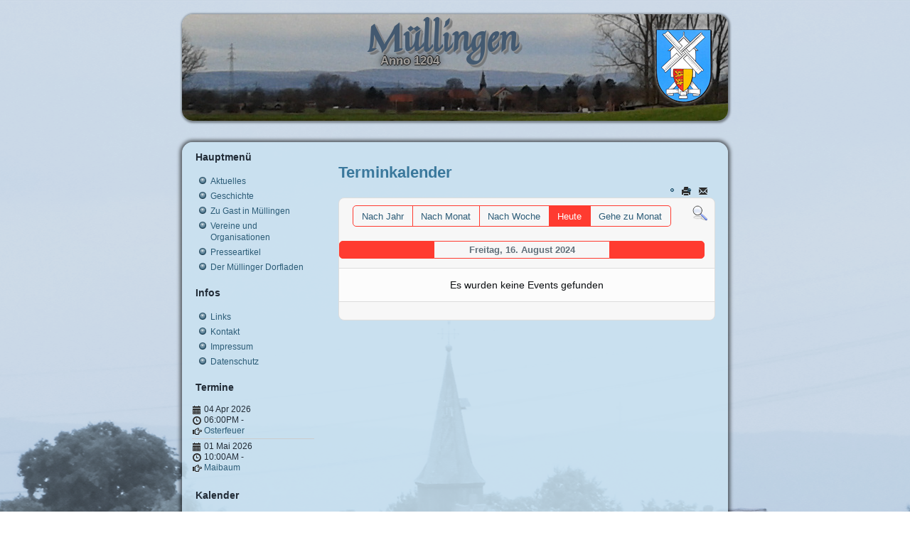

--- FILE ---
content_type: text/html; charset=utf-8
request_url: http://muellingen.com/index.php/component/jevents/Events%20nach%20Tag/2024/8/16/-?Itemid=101
body_size: 6509
content:
<!DOCTYPE html>
<html dir="ltr" lang="de-de">
<head>
    <base href="http://muellingen.com/index.php/component/jevents/Events%20nach%20Tag/2024/8/16/-" />
	<meta http-equiv="content-type" content="text/html; charset=utf-8" />
	<meta name="keywords" content="Müllingen, Wirringen, Sehnde, Muellingen, Messe, Hannover, " />
	<meta name="robots" content="noindex,nofollow" />
	<meta name="description" content="Webseite der Ortschaft Müllingen" />
	<meta name="generator" content="Joomla! - Open Source Content Management" />
	<title>www.muellingen.com</title>
	<link href="http://muellingen.com/index.php?option=com_jevents&amp;task=modlatest.rss&amp;format=feed&amp;type=rss&amp;Itemid=101&amp;modid=0" rel="alternate" type="application/rss+xml" title="RSS 2.0" />
	<link href="http://muellingen.com/index.php?option=com_jevents&amp;task=modlatest.rss&amp;format=feed&amp;type=atom&amp;Itemid=101&amp;modid=0" rel="alternate" type="application/atom+xml" title="Atom 1.0" />
	<link href="/media/com_jevents/css/bootstrap.css" rel="stylesheet" type="text/css" />
	<link href="/media/com_jevents/css/bootstrap-responsive.css" rel="stylesheet" type="text/css" />
	<link href="/media/com_jevents/lib_jevmodal/css/jevmodal.css" rel="stylesheet" type="text/css" />
	<link href="/components/com_jevents/assets/css/eventsadmin.css?v=3.6.82.1" rel="stylesheet" type="text/css" />
	<link href="/components/com_jevents/views/flat/assets/css/events_css.css?v=3.6.82.1" rel="stylesheet" type="text/css" />
	<link href="/components/com_jevents/views/default/assets/css/modstyle.css?v=3.6.82.1" rel="stylesheet" type="text/css" />
	<link href="/components/com_jevents/views/flat/assets/css/modstyle.css?v=3.6.82.1" rel="stylesheet" type="text/css" />
	<script type="application/json" class="joomla-script-options new">{"csrf.token":"66ad75b866eb1e318ea8da9f526b7a33","system.paths":{"root":"","base":""}}</script>
	<script src="/media/system/js/core.js?94e665bfdf654eab0b80fabc9d80aedb" type="text/javascript"></script>
	<script src="/media/jui/js/jquery.min.js?94e665bfdf654eab0b80fabc9d80aedb" type="text/javascript"></script>
	<script src="/media/jui/js/jquery-noconflict.js?94e665bfdf654eab0b80fabc9d80aedb" type="text/javascript"></script>
	<script src="/media/jui/js/jquery-migrate.min.js?94e665bfdf654eab0b80fabc9d80aedb" type="text/javascript"></script>
	<script src="/components/com_jevents/assets/js/jQnc.js?v=3.6.82.1" type="text/javascript"></script>
	<script src="/media/jui/js/bootstrap.min.js?94e665bfdf654eab0b80fabc9d80aedb" type="text/javascript"></script>
	<script src="/media/com_jevents/lib_jevmodal/js/jevmodal.js" type="text/javascript"></script>
	<script src="/components/com_jevents/assets/js/view_detailJQ.js?v=3.6.82.1" type="text/javascript"></script>
	<script src="/media/system/js/mootools-core.js?94e665bfdf654eab0b80fabc9d80aedb" type="text/javascript"></script>
	<script src="/media/system/js/mootools-more.js?94e665bfdf654eab0b80fabc9d80aedb" type="text/javascript"></script>
	<script src="/modules/mod_jevents_cal/tmpl/default/assets/js/calnav.js?v=3.6.82.1" type="text/javascript"></script>
	<script type="text/javascript">
function jevPopover(selector, container) {
	var uikitoptions = {"title":"","pos":"top","delay":150,"delayHide":200,"offset":20,"animation":"uk-animation-fade","duration":100,"cls":"uk-active uk-card uk-card-default uk-padding-remove  uk-background-default","clsPos":"uk-tooltip","mode":"hover","container":"#jevents_body"}; 
	var bsoptions = {"animation":false,"html":true,"placement":"top","selector":false,"title":"","trigger":"hover","content":"","delay":{"show":150,"hide":150},"container":"#jevents_body","mouseonly":false};
	uikitoptions.container = container;
	bsoptions.container = container;
	
	if (bsoptions.mouseonly && 'ontouchstart' in document.documentElement) {
		return;
	}
	if (jQuery(selector).length){
		try {
			ys_setuppopover(selector, uikitoptions);
		}
		catch (e) {
			if ('bootstrap' != "uikit"  || typeof UIkit == 'undefined' ) {
			// Do not use this for YooTheme Pro templates otherwise you get strange behaviour!
				if (jQuery(selector).popover )
				{	
					// set data-title and data-content if not set or empty		
					var hoveritems = document.querySelectorAll(selector);
					hoveritems.forEach(function (hoveritem) {
						var title = hoveritem.getAttribute('data-original-title') || hoveritem.getAttribute('title')  || '';
						var body = hoveritem.getAttribute('data-original-content') || hoveritem.getAttribute('data-content') || '';
						if (body == '')
						{
							//hoveritem.setAttribute('data-original-content', 'hello kitty!');
							//hoveritem.setAttribute('data-content', 'hello kitty!');
						}
					});
					jQuery(selector).popover(bsoptions);
				}
				else 
				{
					if ('bootstrap' != "uikit")
					{
						alert("problem with popovers!  Failed to load Bootstrap popovers");
					}
					else 
					{
						alert("problem with popovers! Failed to load UIkit popovers");
					}
				}
			}
			else 
			{
				// Fall back to native uikit
				var hoveritems = document.querySelectorAll(selector);
				hoveritems.forEach(function (hoveritem) {
					var title = hoveritem.getAttribute('data-yspoptitle') || hoveritem.getAttribute('data-original-title') || hoveritem.getAttribute('title');
					var body = hoveritem.getAttribute('data-yspopcontent') || hoveritem.getAttribute('data-content') || hoveritem.getAttribute('data-bs-content') || '';
					var options = hoveritem.getAttribute('data-yspopoptions') || uikitoptions;
					if (typeof options == 'string') {
						options = JSON.parse(options);
					}
					/*
					var phtml = '<div class="uk-card uk-card-default uk-padding-remove uk-background-default" style="width:max-content;border-top-left-radius: 5px;border-top-right-radius: 5px;">' +
					(title != '' ? '<div class="uk-text-emphasis">' + title + '</div>' : '') +
					(body != '' ? '<div class="uk-card-body uk-text-secondary uk-padding-small" style="width:max-content">' + body + '</div>' : '') +
					'</div>';
					*/						
					var phtml = '' +
					(title != '' ? title.replace("jevtt_title", "uk-card-title uk-text-emphasis uk-padding-small").replace(/color:#(.*);/,'color:#$1!important;')  : '') +
					(body != '' ?  body.replace("jevtt_text", "uk-card-body uk-padding-small uk-text-secondary  uk-background-default")  : '') +
					'';
					options.title = phtml;
					
					if (hoveritem.hasAttribute('title')) {
						hoveritem.removeAttribute('title');
					}
					
					UIkit.tooltip(hoveritem, options);
				});
			}	
		}
	}
}
document.addEventListener('DOMContentLoaded', function()
{
	try {
		jevPopover('.hasjevtip', '#jevents_body');
	}
	catch (e) 
	{
	}
});
(function($) {
	if (typeof $.fn.popover == 'undefined')
	{
		// bootstrap popovers not used or loaded
		return;
	}

    var oldHide = $.fn.popover.Constructor.prototype.hide || false;

    $.fn.popover.Constructor.prototype.hide = function() {
		var bootstrap5 = false;
		var bootstrap4 = false;
		try {
	        var testClass = window.bootstrap.Tooltip || window.bootstrap.Modal;
	        var bsVersion = testClass.VERSION.substr(0,1);

		    bootstrap5 = bsVersion >= 5;
		    bootstrap4 = bsVersion >= 4 && !bootstrap5;
		} catch (e) {
		}
        var bootstrap3 = window.jQuery && (typeof jQuery().emulateTransitionEnd == 'function');
        // Bootstrap  3+         
        if (this.config || bootstrap4 || bootstrap3 || bootstrap5)
        {
            //- This is not needed for recent versions of Bootstrap 4
            /*
	        if (this.config.container == '#jevents_body' && this.config.trigger.indexOf('hover') >=0) {
	            var that = this;
	            // try again after what would have been the delay
	            setTimeout(function() {
	                return that.hide.call(that, arguments);
	            }, that.config.delay.hide);
	            return;
	        }
	        */
        }
        // Earlier Bootstraps 
        else
        {
	        if (this.options.container == '#jevents_body' && this.options.trigger.indexOf('hover') >=0  && this.tip().is(':hover')) {
	            var that = this;
	            // try again after what would have been the delay
	            setTimeout(function() {
	                try {
	                    return that.hide.call(that, arguments);
	                }
	                catch (e) 
	                {
	                }
	            }, that.options.delay.hide);
	            return;
	        }
        }
        if ( oldHide )
        {
            oldHide.call(this, arguments);
        }
    };

})(jQuery);function setupSpecificNavigation()
{
setupMiniCalTouchInteractions(".mod_events_table,.jevcalendar ", true);
}function setupSpecificNavigation()
{
setupMiniCalTouchInteractions(".mod_events_table,.jevcalendar ", true);
}function setupSpecificNavigation()
{
setupMiniCalTouchInteractions(".mod_events_table,.jevcalendar ", true);
}function setupSpecificNavigation()
{
setupMiniCalTouchInteractions(".mod_events_table,.jevcalendar ", true);
}function fetchMoreLatestEvents(modid, direction)
{        
        jQuery.ajax({
                    type : 'POST',
                    dataType : 'json',
                    url : "http://muellingen.com/index.php?option=com_jevents&ttoption=com_jevents&typeaheadtask=gwejson&file=fetchlatestevents&path=module&folder=mod_jevents_latest&token=66ad75b866eb1e318ea8da9f526b7a33",
                    data : {'json':JSON.stringify({'modid':modid, 'direction':direction})},
                    contentType: "application/x-www-form-urlencoded; charset=utf-8",
                    scriptCharset: "utf-8"
            })                        
                .done(function( data ){                    
                    jQuery("#mod_events_latest_"+modid+"_data").replaceWith(data.html);
                    try {
                        document.getElementById("mod_events_latest_"+modid+"_data").parentNode.scrollIntoView({block: "start", behavior: "smooth"});
                    }
                    catch (e) {
                    }
                })
                .fail(function(x) {
        alert('fail '+x);
                });
}
	</script>
	<!--[if lte IE 6]>
<link rel="stylesheet" href="http://muellingen.com/components/com_jevents/views/flat/assets/css/ie6.css" />
<![endif]-->

    <link rel="stylesheet" href="/templates/system/css/system.css" />
    <link rel="stylesheet" href="/templates/system/css/general.css" />

    <!-- Created by Artisteer v4.1.0.59861 -->
    
    
    <meta name="viewport" content="initial-scale = 1.0, maximum-scale = 1.0, user-scalable = no, width = device-width">

    <!--[if lt IE 9]><script src="https://html5shiv.googlecode.com/svn/trunk/html5.js"></script><![endif]-->
    <link rel="stylesheet" href="/templates/untitled/css/template.css" media="screen">
    <!--[if lte IE 7]><link rel="stylesheet" href="/templates/untitled/css/template.ie7.css" media="screen" /><![endif]-->
    <link rel="stylesheet" href="/templates/untitled/css/template.responsive.css" media="all">
<link rel="stylesheet" type="text/css" href="http://fonts.googleapis.com/css?family=Quintessential&amp;subset=latin">



    <script>if ('undefined' != typeof jQuery) document._artxJQueryBackup = jQuery;</script>
    <script src="/templates/untitled/jquery.js"></script>
    <script>jQuery.noConflict();</script>

    <script src="/templates/untitled/script.js"></script>
        <script>if (document._artxJQueryBackup) jQuery = document._artxJQueryBackup;</script>
    <script src="/templates/untitled/script.responsive.js"></script>
</head>
<body>

<div id="art-main">
<header class="art-header">

    <div class="art-shapes">
<div class="art-object598621334" data-left="96.88%"></div>

            </div>
<h1 class="art-headline" data-left="47.58%">
    <a href="/">Müllingen</a>
</h1>
<h2 class="art-slogan" data-left="44.02%">         Anno 1204</h2>




                
                    
</header>
<div class="art-sheet clearfix">
            <div class="art-layout-wrapper">
                <div class="art-content-layout">
                    <div class="art-content-layout-row">
                        <div class="art-layout-cell art-sidebar1">
<div class="art-block clearfix_menu"><div class="art-blockheader"><h3 class="t">Hauptmenü</h3></div><div class="art-blockcontent"><ul class="menu"><li class="item-101 current active"><a href="/index.php">Aktuelles</a></li><li class="item-104 parent"><a href="/index.php/geschichte">Geschichte</a></li><li class="item-102"><a href="/index.php/zu-gast-in-muellingen">Zu Gast in Müllingen</a></li><li class="item-105"><a href="/index.php/vereine-und-organisationen">Vereine und Organisationen</a></li><li class="item-128"><a href="/index.php/presseartikel">Presseartikel</a></li><li class="item-160"><a href="/index.php/der-muellinger-dorfladen">Der Müllinger Dorfladen</a></li></ul></div></div><div class="art-block clearfix"><div class="art-blockheader"><h3 class="t">Infos</h3></div><div class="art-blockcontent"><ul class="menu"><li class="item-109"><a href="/index.php/links">Links</a></li><li class="item-110"><a href="/index.php/kontakt">Kontakt</a></li><li class="item-107"><a href="/index.php/impressum">Impressum</a></li><li class="item-257"><a href="/index.php/datenschutz">Datenschutz</a></li></ul></div></div><div class="art-block clearfix"><div class="art-blockheader"><h3 class="t">Termine</h3></div><div class="art-blockcontent"><table class="mod_events_latest_table jevbootstrap" width="100%" border="0" cellspacing="0" cellpadding="0" align="center"><tr><td class="mod_events_latest_first" style="border-color:#ccc"><span class="icon-calendar"></span><span class="mod_events_latest_date">04 Apr 2026</span><br/><span class="icon-time"></span><span class="mod_events_latest_date">06:00PM</span> - <span class="mod_events_latest_date"></span><br />
<span class="icon-hand-right"></span><strong><span class="mod_events_latest_content"><a href="/index.php/component/jevents/Eventdetail/340/-/osterfeuer?Itemid=101"  target="_top" >Osterfeuer</a></span></strong></td></tr>
<tr><td class="mod_events_latest" style="border-color:#ccc"><span class="icon-calendar"></span><span class="mod_events_latest_date">01 Mai 2026</span><br/><span class="icon-time"></span><span class="mod_events_latest_date">10:00AM</span> - <span class="mod_events_latest_date"></span><br />
<span class="icon-hand-right"></span><strong><span class="mod_events_latest_content"><a href="/index.php/component/jevents/Eventdetail/341/-/maibaum?Itemid=101"  target="_top" >Maibaum</a></span></strong></td></tr>
</table></div></div><div class="art-block clearfix"><div class="art-blockheader"><h3 class="t">Kalender</h3></div><div class="art-blockcontent"><div style="margin:0px;padding:0px;border-width:0px;"><span id='testspan120' style='display:none'></span>

<table style="width:140px;" cellpadding="0" cellspacing="0" align="center" class="mod_events_monthyear" >
<tr >
<td><div class="mod_events_link" onmousedown="callNavigation('http://muellingen.com/index.php?option=com_jevents&amp;task=modcal.ajax&amp;day=1&amp;month=01&amp;year=2025&amp;modid=120&amp;tmpl=component');" ontouchstart="callNavigation('http://muellingen.com/index.php?option=com_jevents&amp;task=modcal.ajax&amp;day=1&amp;month=01&amp;year=2025&amp;modid=120&amp;tmpl=component');">&laquo;</div>
</td><td><div class="mod_events_link" onmousedown="callNavigation('http://muellingen.com/index.php?option=com_jevents&amp;task=modcal.ajax&amp;day=1&amp;month=12&amp;year=2025&amp;modid=120&amp;tmpl=component');" ontouchstart="callNavigation('http://muellingen.com/index.php?option=com_jevents&amp;task=modcal.ajax&amp;day=1&amp;month=12&amp;year=2025&amp;modid=120&amp;tmpl=component');">&lt;</div>
</td><td align="center"><a href="/index.php/component/jevents/Monatskalender/2026/1/-?Itemid=101" class = "mod_events_link" title = "Zum Kalender - Aktueller Monat">Januar</a> <a href="/index.php/component/jevents/Events%20nach%20Jahr/2026/-?Itemid=101" class = "mod_events_link" title = "Zum Kalender - Aktuelles Jahr">2026</a> </td><td><div class="mod_events_link" onmousedown="callNavigation('http://muellingen.com/index.php?option=com_jevents&amp;task=modcal.ajax&amp;day=1&amp;month=02&amp;year=2026&amp;modid=120&amp;tmpl=component');" ontouchstart="callNavigation('http://muellingen.com/index.php?option=com_jevents&amp;task=modcal.ajax&amp;day=1&amp;month=02&amp;year=2026&amp;modid=120&amp;tmpl=component');">&gt;</div>
</td><td><div class="mod_events_link" onmousedown="callNavigation('http://muellingen.com/index.php?option=com_jevents&amp;task=modcal.ajax&amp;day=1&amp;month=01&amp;year=2027&amp;modid=120&amp;tmpl=component');" ontouchstart="callNavigation('http://muellingen.com/index.php?option=com_jevents&amp;task=modcal.ajax&amp;day=1&amp;month=01&amp;year=2027&amp;modid=120&amp;tmpl=component');">&raquo;</div>
</td></tr>
</table>
<table style="width:140px;height:;" align="center" class="mod_events_table" cellspacing="0" cellpadding="2" >
<tr class="mod_events_dayname">
<td class="mod_events_td_dayname">Mo</td>
<td class="mod_events_td_dayname">Di</td>
<td class="mod_events_td_dayname">Mi</td>
<td class="mod_events_td_dayname">Do</td>
<td class="mod_events_td_dayname">Fr</td>
<td class="mod_events_td_dayname"><span class="saturday">Sa</span></td>
<td class="mod_events_td_dayname"><span class="sunday">So</span></td>
</tr>
<tr>
<td class="mod_events_td_dayoutofmonth">29</td>
<td class="mod_events_td_dayoutofmonth">30</td>
<td class="mod_events_td_dayoutofmonth">31</td>
<td class='mod_events_td_daynoevents'>
<a href="/index.php/component/jevents/Events%20nach%20Tag/2026/1/1/-?Itemid=101" class = "mod_events_daylink" title = "Zum Kalender - Aktueller Tag">1</a></td>
<td class='mod_events_td_daynoevents'>
<a href="/index.php/component/jevents/Events%20nach%20Tag/2026/1/2/-?Itemid=101" class = "mod_events_daylink" title = "Zum Kalender - Aktueller Tag">2</a></td>
<td class='mod_events_td_daynoevents'>
<a href="/index.php/component/jevents/Events%20nach%20Tag/2026/1/3/-?Itemid=101" class = "mod_events_daylink" title = "Zum Kalender - Aktueller Tag">3</a></td>
<td class='mod_events_td_daynoevents'>
<a href="/index.php/component/jevents/Events%20nach%20Tag/2026/1/4/-?Itemid=101" class = "mod_events_daylink" title = "Zum Kalender - Aktueller Tag">4</a></td>
</tr>
<tr>
<td class='mod_events_td_daynoevents'>
<a href="/index.php/component/jevents/Events%20nach%20Tag/2026/1/5/-?Itemid=101" class = "mod_events_daylink" title = "Zum Kalender - Aktueller Tag">5</a></td>
<td class='mod_events_td_daynoevents'>
<a href="/index.php/component/jevents/Events%20nach%20Tag/2026/1/6/-?Itemid=101" class = "mod_events_daylink" title = "Zum Kalender - Aktueller Tag">6</a></td>
<td class='mod_events_td_daynoevents'>
<a href="/index.php/component/jevents/Events%20nach%20Tag/2026/1/7/-?Itemid=101" class = "mod_events_daylink" title = "Zum Kalender - Aktueller Tag">7</a></td>
<td class='mod_events_td_daynoevents'>
<a href="/index.php/component/jevents/Events%20nach%20Tag/2026/1/8/-?Itemid=101" class = "mod_events_daylink" title = "Zum Kalender - Aktueller Tag">8</a></td>
<td class='mod_events_td_daynoevents'>
<a href="/index.php/component/jevents/Events%20nach%20Tag/2026/1/9/-?Itemid=101" class = "mod_events_daylink" title = "Zum Kalender - Aktueller Tag">9</a></td>
<td class='mod_events_td_daynoevents'>
<a href="/index.php/component/jevents/Events%20nach%20Tag/2026/1/10/-?Itemid=101" class = "mod_events_daylink" title = "Zum Kalender - Aktueller Tag">10</a></td>
<td class='mod_events_td_daynoevents'>
<a href="/index.php/component/jevents/Events%20nach%20Tag/2026/1/11/-?Itemid=101" class = "mod_events_daylink" title = "Zum Kalender - Aktueller Tag">11</a></td>
</tr>
<tr>
<td class='mod_events_td_daynoevents'>
<a href="/index.php/component/jevents/Events%20nach%20Tag/2026/1/12/-?Itemid=101" class = "mod_events_daylink" title = "Zum Kalender - Aktueller Tag">12</a></td>
<td class='mod_events_td_daynoevents'>
<a href="/index.php/component/jevents/Events%20nach%20Tag/2026/1/13/-?Itemid=101" class = "mod_events_daylink" title = "Zum Kalender - Aktueller Tag">13</a></td>
<td class='mod_events_td_daynoevents'>
<a href="/index.php/component/jevents/Events%20nach%20Tag/2026/1/14/-?Itemid=101" class = "mod_events_daylink" title = "Zum Kalender - Aktueller Tag">14</a></td>
<td class='mod_events_td_daynoevents'>
<a href="/index.php/component/jevents/Events%20nach%20Tag/2026/1/15/-?Itemid=101" class = "mod_events_daylink" title = "Zum Kalender - Aktueller Tag">15</a></td>
<td class='mod_events_td_daynoevents'>
<a href="/index.php/component/jevents/Events%20nach%20Tag/2026/1/16/-?Itemid=101" class = "mod_events_daylink" title = "Zum Kalender - Aktueller Tag">16</a></td>
<td class='mod_events_td_daynoevents'>
<a href="/index.php/component/jevents/Events%20nach%20Tag/2026/1/17/-?Itemid=101" class = "mod_events_daylink" title = "Zum Kalender - Aktueller Tag">17</a></td>
<td class='mod_events_td_daynoevents'>
<a href="/index.php/component/jevents/Events%20nach%20Tag/2026/1/18/-?Itemid=101" class = "mod_events_daylink" title = "Zum Kalender - Aktueller Tag">18</a></td>
</tr>
<tr>
<td class='mod_events_td_daynoevents'>
<a href="/index.php/component/jevents/Events%20nach%20Tag/2026/1/19/-?Itemid=101" class = "mod_events_daylink" title = "Zum Kalender - Aktueller Tag">19</a></td>
<td class='mod_events_td_daynoevents'>
<a href="/index.php/component/jevents/Events%20nach%20Tag/2026/1/20/-?Itemid=101" class = "mod_events_daylink" title = "Zum Kalender - Aktueller Tag">20</a></td>
<td class='mod_events_td_todaynoevents'>
<a href="/index.php/component/jevents/Events%20nach%20Tag/2026/1/21/-?Itemid=101" class = "mod_events_daylink" title = "Zum Kalender - Aktueller Tag">21</a></td>
<td class='mod_events_td_daynoevents'>
<a href="/index.php/component/jevents/Events%20nach%20Tag/2026/1/22/-?Itemid=101" class = "mod_events_daylink" title = "Zum Kalender - Aktueller Tag">22</a></td>
<td class='mod_events_td_daynoevents'>
<a href="/index.php/component/jevents/Events%20nach%20Tag/2026/1/23/-?Itemid=101" class = "mod_events_daylink" title = "Zum Kalender - Aktueller Tag">23</a></td>
<td class='mod_events_td_daynoevents'>
<a href="/index.php/component/jevents/Events%20nach%20Tag/2026/1/24/-?Itemid=101" class = "mod_events_daylink" title = "Zum Kalender - Aktueller Tag">24</a></td>
<td class='mod_events_td_daynoevents'>
<a href="/index.php/component/jevents/Events%20nach%20Tag/2026/1/25/-?Itemid=101" class = "mod_events_daylink" title = "Zum Kalender - Aktueller Tag">25</a></td>
</tr>
<tr>
<td class='mod_events_td_daynoevents'>
<a href="/index.php/component/jevents/Events%20nach%20Tag/2026/1/26/-?Itemid=101" class = "mod_events_daylink" title = "Zum Kalender - Aktueller Tag">26</a></td>
<td class='mod_events_td_daynoevents'>
<a href="/index.php/component/jevents/Events%20nach%20Tag/2026/1/27/-?Itemid=101" class = "mod_events_daylink" title = "Zum Kalender - Aktueller Tag">27</a></td>
<td class='mod_events_td_daynoevents'>
<a href="/index.php/component/jevents/Events%20nach%20Tag/2026/1/28/-?Itemid=101" class = "mod_events_daylink" title = "Zum Kalender - Aktueller Tag">28</a></td>
<td class='mod_events_td_daynoevents'>
<a href="/index.php/component/jevents/Events%20nach%20Tag/2026/1/29/-?Itemid=101" class = "mod_events_daylink" title = "Zum Kalender - Aktueller Tag">29</a></td>
<td class='mod_events_td_daynoevents'>
<a href="/index.php/component/jevents/Events%20nach%20Tag/2026/1/30/-?Itemid=101" class = "mod_events_daylink" title = "Zum Kalender - Aktueller Tag">30</a></td>
<td class='mod_events_td_daynoevents'>
<a href="/index.php/component/jevents/Events%20nach%20Tag/2026/1/31/-?Itemid=101" class = "mod_events_daylink" title = "Zum Kalender - Aktueller Tag">31</a></td>
<td class="mod_events_td_dayoutofmonth">1</td>
</tr>
</table>
<script style='text/javascript'>xyz=1;linkprevious = 'http://muellingen.com/index.php?option=com_jevents&amp;task=modcal.ajax&amp;day=1&amp;month=12&amp;year=2025&amp;modid=120&amp;tmpl=component';
linknext = 'http://muellingen.com/index.php?option=com_jevents&amp;task=modcal.ajax&amp;day=1&amp;month=2&amp;year=2026&amp;modid=120&amp;tmpl=component';
zyx=1;</script></div></div></div>


                        </div>

                        <div class="art-layout-cell art-content">
<article class="art-post art-messages"><div class="art-postcontent clearfix">	<div id="system-message-container">
			</div>
	</div></article><article class="art-post"><div class="art-postcontent clearfix"><!-- Event Calendar and Lists Powered by JEvents //-->
		<div id="jevents">
	<div class="contentpaneopen jeventpage     jevbootstrap" id="jevents_header">
							<h2 class="contentheading">Terminkalender</h2>
						<ul class="actions">
										<li class="print-icon">
							<a href="javascript:void(0);" rel="nofollow"
							   onclick="window.open('/index.php/component/jevents/Events%20nach%20Tag/2024/8/16/-?Itemid=101&amp;print=1&amp;pop=1&amp;tmpl=component', 'win2', 'status=no,toolbar=no,scrollbars=yes,titlebar=no,menubar=no,resizable=yes,width=600,height=600,directories=no,location=no');"
							   title="Drucken">
								<span class="icon-print"> </span>
							</a>
						</li> 					<li class="email-icon">
						<a href="javascript:void(0);" rel="nofollow"
						   onclick="window.open('/index.php/component/mailto/?tmpl=component&amp;link=cd28babcf1bebc89829560c1f67249440f3c394d','emailwin','width=400,height=350,menubar=yes,resizable=yes'); return false;"
						   title="EMAIL">
							<span class="icon-envelope"> </span>
						</a>
					</li>
								</ul>
				</div>
	<div class="jev_clear"></div>
	<div class="contentpaneopen  jeventpage   jevbootstrap" id="jevents_body">
	<div class='jev_pretoolbar'></div>				<div class="new-navigation">
			<div class="nav-items">
									<div id="nav-year" >
						<a href="/index.php/component/jevents/Events%20nach%20Jahr/2024/-?Itemid=101"
						   title="Nach Jahr">
							Nach Jahr</a>
					</div>
													<div id="nav-month">
						<a href="/index.php/component/jevents/Monatskalender/2024/8/-?Itemid=101"
						   title="Nach Monat">                            Nach Monat</a>
					</div>
													<div id="nav-week">
						<a href="/index.php/component/jevents/Events%20nach%20Woche/2024/08/12/-?Itemid=101"
						   title="Nach Woche">
							Nach Woche</a>
					</div>
													<div id="nav-today" class="active">
						<a href="/index.php/component/jevents/Events%20nach%20Tag/2026/1/21/-?Itemid=101"
						   title="Heute">
							Heute</a>
					</div>
															<div id="nav-jumpto">
			<a href="#"
			   onclick="if (jevjq('#jumpto').hasClass('jev_none')) {jevjq('#jumpto').removeClass('jev_none');} else {jevjq('#jumpto').addClass('jev_none')}return false;"
			   title="Gehe zu Monat">
				Gehe zu Monat			</a>
		</div>
																						</div>
							<div id="nav-search">
					<a href="/index.php/component/jevents/search_form/-?Itemid=101"
					   title="Suche">
						<img src="http://muellingen.com/components/com_jevents/views/flat/assets/images/icon-search.gif" alt="Search"/>
					</a>
				</div>
								<div id="jumpto"  class="jev_none">
			<form name="BarNav" action="/index.php/component/jevents/Monatskalender/2026/01/-" method="get">
				<input type="hidden" name="option" value="com_jevents" />
				<input type="hidden" name="task" value="month.calendar" />
				<select id="month" name="month" style="font-size:10px;">
	<option value="01">Januar</option>
	<option value="02">Februar</option>
	<option value="03">M&auml;rz</option>
	<option value="04">April</option>
	<option value="05">Mai</option>
	<option value="06">Juni</option>
	<option value="07">Juli</option>
	<option value="08" selected="selected">August</option>
	<option value="09">September</option>
	<option value="10">Oktober</option>
	<option value="11">November</option>
	<option value="12">Dezember</option>
</select>
<select id="year" name="year" style="font-size:10px;">
	<option value="2026">2026</option>
	<option value="2027">2027</option>
	<option value="2028">2028</option>
	<option value="2029">2029</option>
	<option value="2030">2030</option>
	<option value="2031">2031</option>
</select>
				<button onclick="submit(this.form)">Gehe zu Monat</button>
				<input type="hidden" name="Itemid" value="101" />
			</form>
		</div>
		

		</div>
		
<div class="jev_toprow">
	<!-- <div class="jev_header">
		  <h2 class="gsl-h2">Tagesansicht</h2>
		  <div class="today" >Freitag, 16. August 2024</div>
		</div> -->
	<div class="jev_header2">
		<div class="previousmonth">
					</div>
		<div class="currentmonth">
			Freitag, 16. August 2024		</div>
		<div class="nextmonth">
					</div>

	</div>
</div>
<div id='jev_maincal' class='jev_listview'>
	<div class="jev_listrow">

		<div class="list_no_e">
Es wurden keine Events gefunden</div>
	</div>
	<div class="jev_clear"></div>
</div>
	</div>
	</div></div></article>


                        </div>
                    </div>
                </div>
            </div>

<footer class="art-footer">
<a title="RSS" class="art-rss-tag-icon" style="position: absolute; bottom: 5px; left: 6px; line-height: 31px;" href="#"></a><div style="position:relative;padding-left:10px;padding-right:10px"><p><a href="#">Link1</a> | <a href="#">Link2</a> | <a href="#">Link3</a></p>

<p>Copyright © 2025. All Rights Reserved.</p></div>
</footer>

    </div>
    <p class="art-page-footer">
        <span id="art-footnote-links"><a href="http://www.artisteer.com/?p=joomla_templates" target="_blank">Joomla template</a> created with Artisteer.</span>
    </p>
</div>



</body>
</html>